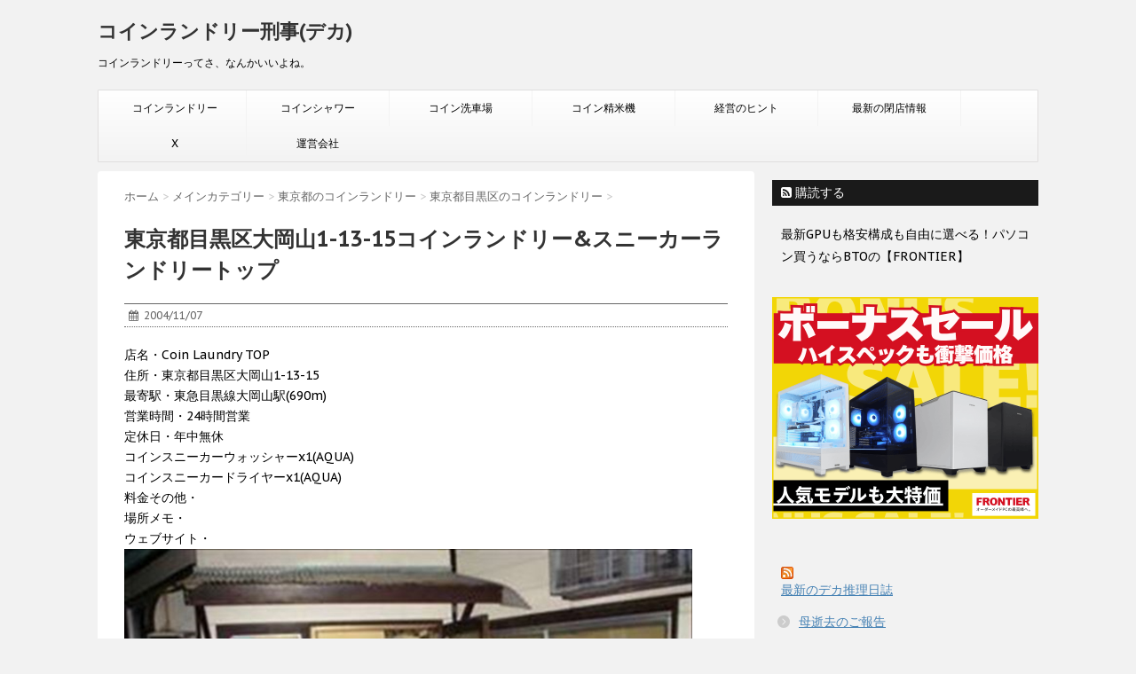

--- FILE ---
content_type: text/html; charset=UTF-8
request_url: https://coinlaundry.cldeka.com/cld13110_0009/
body_size: 12130
content:
<!DOCTYPE html>
<!--[if lt IE 7]>
<html class="ie6" lang="ja"> <![endif]-->
<!--[if IE 7]>
<html class="i7" lang="ja"> <![endif]-->
<!--[if IE 8]>
<html class="ie" lang="ja"> <![endif]-->
<!--[if gt IE 8]><!-->
<html lang="ja">
	<!--<![endif]-->
	<head>
		<!-- [Google自動広告コード] -->
		<script async src="https://pagead2.googlesyndication.com/pagead/js/adsbygoogle.js?client=ca-pub-9529526280202006"
     crossorigin="anonymous"></script>
		<meta charset="UTF-8" >
		<meta name="viewport" content="width=device-width,initial-scale=1.0,user-scalable=no">
		<meta name="format-detection" content="telephone=no" >
		
		
		<link rel="alternate" type="application/rss+xml" title="コインランドリー刑事(デカ) RSS Feed" href="https://coinlaundry.cldeka.com/feed/" />
		<link rel="pingback" href="https://cldeka.com/coinlaundry/xmlrpc.php" >

		<link href='https://fonts.googleapis.com/css?family=Montserrat:400' rel='stylesheet' type='text/css'>
		<link href='https://fonts.googleapis.com/css?family=PT+Sans+Caption' rel='stylesheet' type='text/css'>		<!--[if lt IE 9]>
		<script src="http://css3-mediaqueries-js.googlecode.com/svn/trunk/css3-mediaqueries.js"></script>
		<script src="https://cldeka.com/coinlaundry/wp-content/themes/stinger7/js/html5shiv.js"></script>
		<![endif]-->
				<meta name='robots' content='max-image-preview:large' />
	<style>img:is([sizes="auto" i], [sizes^="auto," i]) { contain-intrinsic-size: 3000px 1500px }</style>
	<title>東京都目黒区大岡山1-13-15コインランドリー&#038;スニーカーランドリートップ - コインランドリー刑事(デカ)</title>
<link rel='dns-prefetch' href='//ajax.googleapis.com' />
<link rel='dns-prefetch' href='//cldeka.com' />
<script type="text/javascript">
/* <![CDATA[ */
window._wpemojiSettings = {"baseUrl":"https:\/\/s.w.org\/images\/core\/emoji\/16.0.1\/72x72\/","ext":".png","svgUrl":"https:\/\/s.w.org\/images\/core\/emoji\/16.0.1\/svg\/","svgExt":".svg","source":{"concatemoji":"https:\/\/cldeka.com\/coinlaundry\/wp-includes\/js\/wp-emoji-release.min.js?ver=6.8.3"}};
/*! This file is auto-generated */
!function(s,n){var o,i,e;function c(e){try{var t={supportTests:e,timestamp:(new Date).valueOf()};sessionStorage.setItem(o,JSON.stringify(t))}catch(e){}}function p(e,t,n){e.clearRect(0,0,e.canvas.width,e.canvas.height),e.fillText(t,0,0);var t=new Uint32Array(e.getImageData(0,0,e.canvas.width,e.canvas.height).data),a=(e.clearRect(0,0,e.canvas.width,e.canvas.height),e.fillText(n,0,0),new Uint32Array(e.getImageData(0,0,e.canvas.width,e.canvas.height).data));return t.every(function(e,t){return e===a[t]})}function u(e,t){e.clearRect(0,0,e.canvas.width,e.canvas.height),e.fillText(t,0,0);for(var n=e.getImageData(16,16,1,1),a=0;a<n.data.length;a++)if(0!==n.data[a])return!1;return!0}function f(e,t,n,a){switch(t){case"flag":return n(e,"\ud83c\udff3\ufe0f\u200d\u26a7\ufe0f","\ud83c\udff3\ufe0f\u200b\u26a7\ufe0f")?!1:!n(e,"\ud83c\udde8\ud83c\uddf6","\ud83c\udde8\u200b\ud83c\uddf6")&&!n(e,"\ud83c\udff4\udb40\udc67\udb40\udc62\udb40\udc65\udb40\udc6e\udb40\udc67\udb40\udc7f","\ud83c\udff4\u200b\udb40\udc67\u200b\udb40\udc62\u200b\udb40\udc65\u200b\udb40\udc6e\u200b\udb40\udc67\u200b\udb40\udc7f");case"emoji":return!a(e,"\ud83e\udedf")}return!1}function g(e,t,n,a){var r="undefined"!=typeof WorkerGlobalScope&&self instanceof WorkerGlobalScope?new OffscreenCanvas(300,150):s.createElement("canvas"),o=r.getContext("2d",{willReadFrequently:!0}),i=(o.textBaseline="top",o.font="600 32px Arial",{});return e.forEach(function(e){i[e]=t(o,e,n,a)}),i}function t(e){var t=s.createElement("script");t.src=e,t.defer=!0,s.head.appendChild(t)}"undefined"!=typeof Promise&&(o="wpEmojiSettingsSupports",i=["flag","emoji"],n.supports={everything:!0,everythingExceptFlag:!0},e=new Promise(function(e){s.addEventListener("DOMContentLoaded",e,{once:!0})}),new Promise(function(t){var n=function(){try{var e=JSON.parse(sessionStorage.getItem(o));if("object"==typeof e&&"number"==typeof e.timestamp&&(new Date).valueOf()<e.timestamp+604800&&"object"==typeof e.supportTests)return e.supportTests}catch(e){}return null}();if(!n){if("undefined"!=typeof Worker&&"undefined"!=typeof OffscreenCanvas&&"undefined"!=typeof URL&&URL.createObjectURL&&"undefined"!=typeof Blob)try{var e="postMessage("+g.toString()+"("+[JSON.stringify(i),f.toString(),p.toString(),u.toString()].join(",")+"));",a=new Blob([e],{type:"text/javascript"}),r=new Worker(URL.createObjectURL(a),{name:"wpTestEmojiSupports"});return void(r.onmessage=function(e){c(n=e.data),r.terminate(),t(n)})}catch(e){}c(n=g(i,f,p,u))}t(n)}).then(function(e){for(var t in e)n.supports[t]=e[t],n.supports.everything=n.supports.everything&&n.supports[t],"flag"!==t&&(n.supports.everythingExceptFlag=n.supports.everythingExceptFlag&&n.supports[t]);n.supports.everythingExceptFlag=n.supports.everythingExceptFlag&&!n.supports.flag,n.DOMReady=!1,n.readyCallback=function(){n.DOMReady=!0}}).then(function(){return e}).then(function(){var e;n.supports.everything||(n.readyCallback(),(e=n.source||{}).concatemoji?t(e.concatemoji):e.wpemoji&&e.twemoji&&(t(e.twemoji),t(e.wpemoji)))}))}((window,document),window._wpemojiSettings);
/* ]]> */
</script>
<style id='wp-emoji-styles-inline-css' type='text/css'>

	img.wp-smiley, img.emoji {
		display: inline !important;
		border: none !important;
		box-shadow: none !important;
		height: 1em !important;
		width: 1em !important;
		margin: 0 0.07em !important;
		vertical-align: -0.1em !important;
		background: none !important;
		padding: 0 !important;
	}
</style>
<link rel='stylesheet' id='wp-block-library-css' href='https://cldeka.com/coinlaundry/wp-includes/css/dist/block-library/style.min.css?ver=6.8.3' type='text/css' media='all' />
<style id='classic-theme-styles-inline-css' type='text/css'>
/*! This file is auto-generated */
.wp-block-button__link{color:#fff;background-color:#32373c;border-radius:9999px;box-shadow:none;text-decoration:none;padding:calc(.667em + 2px) calc(1.333em + 2px);font-size:1.125em}.wp-block-file__button{background:#32373c;color:#fff;text-decoration:none}
</style>
<style id='global-styles-inline-css' type='text/css'>
:root{--wp--preset--aspect-ratio--square: 1;--wp--preset--aspect-ratio--4-3: 4/3;--wp--preset--aspect-ratio--3-4: 3/4;--wp--preset--aspect-ratio--3-2: 3/2;--wp--preset--aspect-ratio--2-3: 2/3;--wp--preset--aspect-ratio--16-9: 16/9;--wp--preset--aspect-ratio--9-16: 9/16;--wp--preset--color--black: #000000;--wp--preset--color--cyan-bluish-gray: #abb8c3;--wp--preset--color--white: #ffffff;--wp--preset--color--pale-pink: #f78da7;--wp--preset--color--vivid-red: #cf2e2e;--wp--preset--color--luminous-vivid-orange: #ff6900;--wp--preset--color--luminous-vivid-amber: #fcb900;--wp--preset--color--light-green-cyan: #7bdcb5;--wp--preset--color--vivid-green-cyan: #00d084;--wp--preset--color--pale-cyan-blue: #8ed1fc;--wp--preset--color--vivid-cyan-blue: #0693e3;--wp--preset--color--vivid-purple: #9b51e0;--wp--preset--gradient--vivid-cyan-blue-to-vivid-purple: linear-gradient(135deg,rgba(6,147,227,1) 0%,rgb(155,81,224) 100%);--wp--preset--gradient--light-green-cyan-to-vivid-green-cyan: linear-gradient(135deg,rgb(122,220,180) 0%,rgb(0,208,130) 100%);--wp--preset--gradient--luminous-vivid-amber-to-luminous-vivid-orange: linear-gradient(135deg,rgba(252,185,0,1) 0%,rgba(255,105,0,1) 100%);--wp--preset--gradient--luminous-vivid-orange-to-vivid-red: linear-gradient(135deg,rgba(255,105,0,1) 0%,rgb(207,46,46) 100%);--wp--preset--gradient--very-light-gray-to-cyan-bluish-gray: linear-gradient(135deg,rgb(238,238,238) 0%,rgb(169,184,195) 100%);--wp--preset--gradient--cool-to-warm-spectrum: linear-gradient(135deg,rgb(74,234,220) 0%,rgb(151,120,209) 20%,rgb(207,42,186) 40%,rgb(238,44,130) 60%,rgb(251,105,98) 80%,rgb(254,248,76) 100%);--wp--preset--gradient--blush-light-purple: linear-gradient(135deg,rgb(255,206,236) 0%,rgb(152,150,240) 100%);--wp--preset--gradient--blush-bordeaux: linear-gradient(135deg,rgb(254,205,165) 0%,rgb(254,45,45) 50%,rgb(107,0,62) 100%);--wp--preset--gradient--luminous-dusk: linear-gradient(135deg,rgb(255,203,112) 0%,rgb(199,81,192) 50%,rgb(65,88,208) 100%);--wp--preset--gradient--pale-ocean: linear-gradient(135deg,rgb(255,245,203) 0%,rgb(182,227,212) 50%,rgb(51,167,181) 100%);--wp--preset--gradient--electric-grass: linear-gradient(135deg,rgb(202,248,128) 0%,rgb(113,206,126) 100%);--wp--preset--gradient--midnight: linear-gradient(135deg,rgb(2,3,129) 0%,rgb(40,116,252) 100%);--wp--preset--font-size--small: 13px;--wp--preset--font-size--medium: 20px;--wp--preset--font-size--large: 36px;--wp--preset--font-size--x-large: 42px;--wp--preset--spacing--20: 0.44rem;--wp--preset--spacing--30: 0.67rem;--wp--preset--spacing--40: 1rem;--wp--preset--spacing--50: 1.5rem;--wp--preset--spacing--60: 2.25rem;--wp--preset--spacing--70: 3.38rem;--wp--preset--spacing--80: 5.06rem;--wp--preset--shadow--natural: 6px 6px 9px rgba(0, 0, 0, 0.2);--wp--preset--shadow--deep: 12px 12px 50px rgba(0, 0, 0, 0.4);--wp--preset--shadow--sharp: 6px 6px 0px rgba(0, 0, 0, 0.2);--wp--preset--shadow--outlined: 6px 6px 0px -3px rgba(255, 255, 255, 1), 6px 6px rgba(0, 0, 0, 1);--wp--preset--shadow--crisp: 6px 6px 0px rgba(0, 0, 0, 1);}:where(.is-layout-flex){gap: 0.5em;}:where(.is-layout-grid){gap: 0.5em;}body .is-layout-flex{display: flex;}.is-layout-flex{flex-wrap: wrap;align-items: center;}.is-layout-flex > :is(*, div){margin: 0;}body .is-layout-grid{display: grid;}.is-layout-grid > :is(*, div){margin: 0;}:where(.wp-block-columns.is-layout-flex){gap: 2em;}:where(.wp-block-columns.is-layout-grid){gap: 2em;}:where(.wp-block-post-template.is-layout-flex){gap: 1.25em;}:where(.wp-block-post-template.is-layout-grid){gap: 1.25em;}.has-black-color{color: var(--wp--preset--color--black) !important;}.has-cyan-bluish-gray-color{color: var(--wp--preset--color--cyan-bluish-gray) !important;}.has-white-color{color: var(--wp--preset--color--white) !important;}.has-pale-pink-color{color: var(--wp--preset--color--pale-pink) !important;}.has-vivid-red-color{color: var(--wp--preset--color--vivid-red) !important;}.has-luminous-vivid-orange-color{color: var(--wp--preset--color--luminous-vivid-orange) !important;}.has-luminous-vivid-amber-color{color: var(--wp--preset--color--luminous-vivid-amber) !important;}.has-light-green-cyan-color{color: var(--wp--preset--color--light-green-cyan) !important;}.has-vivid-green-cyan-color{color: var(--wp--preset--color--vivid-green-cyan) !important;}.has-pale-cyan-blue-color{color: var(--wp--preset--color--pale-cyan-blue) !important;}.has-vivid-cyan-blue-color{color: var(--wp--preset--color--vivid-cyan-blue) !important;}.has-vivid-purple-color{color: var(--wp--preset--color--vivid-purple) !important;}.has-black-background-color{background-color: var(--wp--preset--color--black) !important;}.has-cyan-bluish-gray-background-color{background-color: var(--wp--preset--color--cyan-bluish-gray) !important;}.has-white-background-color{background-color: var(--wp--preset--color--white) !important;}.has-pale-pink-background-color{background-color: var(--wp--preset--color--pale-pink) !important;}.has-vivid-red-background-color{background-color: var(--wp--preset--color--vivid-red) !important;}.has-luminous-vivid-orange-background-color{background-color: var(--wp--preset--color--luminous-vivid-orange) !important;}.has-luminous-vivid-amber-background-color{background-color: var(--wp--preset--color--luminous-vivid-amber) !important;}.has-light-green-cyan-background-color{background-color: var(--wp--preset--color--light-green-cyan) !important;}.has-vivid-green-cyan-background-color{background-color: var(--wp--preset--color--vivid-green-cyan) !important;}.has-pale-cyan-blue-background-color{background-color: var(--wp--preset--color--pale-cyan-blue) !important;}.has-vivid-cyan-blue-background-color{background-color: var(--wp--preset--color--vivid-cyan-blue) !important;}.has-vivid-purple-background-color{background-color: var(--wp--preset--color--vivid-purple) !important;}.has-black-border-color{border-color: var(--wp--preset--color--black) !important;}.has-cyan-bluish-gray-border-color{border-color: var(--wp--preset--color--cyan-bluish-gray) !important;}.has-white-border-color{border-color: var(--wp--preset--color--white) !important;}.has-pale-pink-border-color{border-color: var(--wp--preset--color--pale-pink) !important;}.has-vivid-red-border-color{border-color: var(--wp--preset--color--vivid-red) !important;}.has-luminous-vivid-orange-border-color{border-color: var(--wp--preset--color--luminous-vivid-orange) !important;}.has-luminous-vivid-amber-border-color{border-color: var(--wp--preset--color--luminous-vivid-amber) !important;}.has-light-green-cyan-border-color{border-color: var(--wp--preset--color--light-green-cyan) !important;}.has-vivid-green-cyan-border-color{border-color: var(--wp--preset--color--vivid-green-cyan) !important;}.has-pale-cyan-blue-border-color{border-color: var(--wp--preset--color--pale-cyan-blue) !important;}.has-vivid-cyan-blue-border-color{border-color: var(--wp--preset--color--vivid-cyan-blue) !important;}.has-vivid-purple-border-color{border-color: var(--wp--preset--color--vivid-purple) !important;}.has-vivid-cyan-blue-to-vivid-purple-gradient-background{background: var(--wp--preset--gradient--vivid-cyan-blue-to-vivid-purple) !important;}.has-light-green-cyan-to-vivid-green-cyan-gradient-background{background: var(--wp--preset--gradient--light-green-cyan-to-vivid-green-cyan) !important;}.has-luminous-vivid-amber-to-luminous-vivid-orange-gradient-background{background: var(--wp--preset--gradient--luminous-vivid-amber-to-luminous-vivid-orange) !important;}.has-luminous-vivid-orange-to-vivid-red-gradient-background{background: var(--wp--preset--gradient--luminous-vivid-orange-to-vivid-red) !important;}.has-very-light-gray-to-cyan-bluish-gray-gradient-background{background: var(--wp--preset--gradient--very-light-gray-to-cyan-bluish-gray) !important;}.has-cool-to-warm-spectrum-gradient-background{background: var(--wp--preset--gradient--cool-to-warm-spectrum) !important;}.has-blush-light-purple-gradient-background{background: var(--wp--preset--gradient--blush-light-purple) !important;}.has-blush-bordeaux-gradient-background{background: var(--wp--preset--gradient--blush-bordeaux) !important;}.has-luminous-dusk-gradient-background{background: var(--wp--preset--gradient--luminous-dusk) !important;}.has-pale-ocean-gradient-background{background: var(--wp--preset--gradient--pale-ocean) !important;}.has-electric-grass-gradient-background{background: var(--wp--preset--gradient--electric-grass) !important;}.has-midnight-gradient-background{background: var(--wp--preset--gradient--midnight) !important;}.has-small-font-size{font-size: var(--wp--preset--font-size--small) !important;}.has-medium-font-size{font-size: var(--wp--preset--font-size--medium) !important;}.has-large-font-size{font-size: var(--wp--preset--font-size--large) !important;}.has-x-large-font-size{font-size: var(--wp--preset--font-size--x-large) !important;}
:where(.wp-block-post-template.is-layout-flex){gap: 1.25em;}:where(.wp-block-post-template.is-layout-grid){gap: 1.25em;}
:where(.wp-block-columns.is-layout-flex){gap: 2em;}:where(.wp-block-columns.is-layout-grid){gap: 2em;}
:root :where(.wp-block-pullquote){font-size: 1.5em;line-height: 1.6;}
</style>
<link rel='stylesheet' id='normalize-css' href='https://cldeka.com/coinlaundry/wp-content/themes/stinger7/css/normalize.css?ver=1.5.9' type='text/css' media='all' />
<link rel='stylesheet' id='font-awesome-css' href='//maxcdn.bootstrapcdn.com/font-awesome/4.5.0/css/font-awesome.min.css?ver=4.5.0' type='text/css' media='all' />
<link rel='stylesheet' id='style-css' href='https://cldeka.com/coinlaundry/wp-content/themes/stinger7child/style.css?ver=6.8.3' type='text/css' media='all' />
<script type="text/javascript" src="//ajax.googleapis.com/ajax/libs/jquery/1.11.3/jquery.min.js?ver=1.11.3" id="jquery-js"></script>
<link rel="https://api.w.org/" href="https://coinlaundry.cldeka.com/wp-json/" /><link rel="alternate" title="JSON" type="application/json" href="https://coinlaundry.cldeka.com/wp-json/wp/v2/posts/534" /><link rel="canonical" href="https://coinlaundry.cldeka.com/cld13110_0009/" />
<link rel='shortlink' href='https://coinlaundry.cldeka.com/?p=534' />
<link rel="alternate" title="oEmbed (JSON)" type="application/json+oembed" href="https://coinlaundry.cldeka.com/wp-json/oembed/1.0/embed?url=https%3A%2F%2Fcoinlaundry.cldeka.com%2Fcld13110_0009%2F" />
<link rel="alternate" title="oEmbed (XML)" type="text/xml+oembed" href="https://coinlaundry.cldeka.com/wp-json/oembed/1.0/embed?url=https%3A%2F%2Fcoinlaundry.cldeka.com%2Fcld13110_0009%2F&#038;format=xml" />
<meta name="robots" content="index, follow" />
		<style type="text/css" id="wp-custom-css">
			.sample01 {
	    width: 640px;
	    border: 1px solid #CCCCCC;
	    padding: 10px;
	    margin-bottom: 10px;
	    overflow: hidden;
	    zoom: 1;
	}
	.sample01 p {
	    overflow: hidden;
	    zoom: 1;
	}
	.sampleImg {
	    float: left;
	    margin: 0 10px 5px 0;
	}		</style>
					</head>
	<body class="wp-singular post-template-default single single-post postid-534 single-format-standard wp-theme-stinger7 wp-child-theme-stinger7child" >
	
		<div id="wrapper" class="">
			<header>
			<div class="clearfix" id="headbox">
			<!-- アコーディオン -->
			<nav id="s-navi" class="pcnone">
				<dl class="acordion">
					<dt class="trigger">
					<p><span class="op"><i class="fa fa-bars"></i></span></p>
					</dt>
					<dd class="acordion_tree">
												<div class="menu-nav-container"><ul id="menu-nav" class="menu"><li id="menu-item-19" class="menu-item menu-item-type-custom menu-item-object-custom menu-item-home menu-item-19"><a href="https://coinlaundry.cldeka.com/">コインランドリー</a></li>
<li id="menu-item-20" class="menu-item menu-item-type-custom menu-item-object-custom menu-item-20"><a href="https://coinshower.cldeka.com/">コインシャワー</a></li>
<li id="menu-item-21" class="menu-item menu-item-type-custom menu-item-object-custom menu-item-21"><a href="https://coincarwash.cldeka.com/">コイン洗車場</a></li>
<li id="menu-item-8855" class="menu-item menu-item-type-custom menu-item-object-custom menu-item-8855"><a href="https://coinrice.cldeka.com/">コイン精米機</a></li>
<li id="menu-item-27497" class="menu-item menu-item-type-custom menu-item-object-custom menu-item-27497"><a href="https://gyakutruck.cldeka.com/">経営のヒント</a></li>
<li id="menu-item-27501" class="menu-item menu-item-type-custom menu-item-object-custom menu-item-27501"><a href="https://maboroshi.cldeka.com/">最新の閉店情報</a></li>
<li id="menu-item-28040" class="menu-item menu-item-type-custom menu-item-object-custom menu-item-28040"><a href="https://x.com/laundry_deka">X</a></li>
<li id="menu-item-27498" class="menu-item menu-item-type-custom menu-item-object-custom menu-item-27498"><a href="https://coinlaundry.cldeka.com/renrakusaki/">運営会社</a></li>
</ul></div>						<div class="clear"></div>
					</dd>
				</dl>
			</nav>
			<!-- /アコーディオン -->
			<div id="header-l">
				<!-- ロゴ又はブログ名 -->
				<p class="sitename"><a href="https://coinlaundry.cldeka.com/">
													コインランドリー刑事(デカ)											</a></p>
				<!-- キャプション -->
									<p class="descr">
						コインランドリーってさ、なんかいいよね。					</p>
				
			</div><!-- /#header-l -->
			<div id="header-r" class="smanone">
				
			</div><!-- /#header-r -->
			</div><!-- /#clearfix -->

				
<div id="gazou-wide">
				<nav class="smanone clearfix"><ul id="menu-nav-1" class="menu"><li class="menu-item menu-item-type-custom menu-item-object-custom menu-item-home menu-item-19"><a href="https://coinlaundry.cldeka.com/">コインランドリー</a></li>
<li class="menu-item menu-item-type-custom menu-item-object-custom menu-item-20"><a href="https://coinshower.cldeka.com/">コインシャワー</a></li>
<li class="menu-item menu-item-type-custom menu-item-object-custom menu-item-21"><a href="https://coincarwash.cldeka.com/">コイン洗車場</a></li>
<li class="menu-item menu-item-type-custom menu-item-object-custom menu-item-8855"><a href="https://coinrice.cldeka.com/">コイン精米機</a></li>
<li class="menu-item menu-item-type-custom menu-item-object-custom menu-item-27497"><a href="https://gyakutruck.cldeka.com/">経営のヒント</a></li>
<li class="menu-item menu-item-type-custom menu-item-object-custom menu-item-27501"><a href="https://maboroshi.cldeka.com/">最新の閉店情報</a></li>
<li class="menu-item menu-item-type-custom menu-item-object-custom menu-item-28040"><a href="https://x.com/laundry_deka">X</a></li>
<li class="menu-item menu-item-type-custom menu-item-object-custom menu-item-27498"><a href="https://coinlaundry.cldeka.com/renrakusaki/">運営会社</a></li>
</ul></nav>	</div>
<script async src="//pagead2.googlesyndication.com/pagead/js/adsbygoogle.js"></script>
<script>
  (adsbygoogle = window.adsbygoogle || []).push({
    google_ad_client: "ca-pub-9529526280202006",
    enable_page_level_ads: true
  });
</script>
			</header>

<div id="content" class="clearfix">
	<div id="contentInner">
		<main >
			<article>
				<div id="post-534" class="post-534 post type-post status-publish format-standard has-post-thumbnail hentry category-cld13110">
					<!--ぱんくず -->
					<div id="breadcrumb">
						<div itemscope itemtype="http://data-vocabulary.org/Breadcrumb">
							<a href="https://coinlaundry.cldeka.com" itemprop="url"> <span itemprop="title">ホーム</span>
							</a> &gt; </div>
																																					<div itemscope itemtype="http://data-vocabulary.org/Breadcrumb">
								<a href="https://coinlaundry.cldeka.com/category/cld_japan/" itemprop="url">
									<span itemprop="title">メインカテゴリー</span> </a> &gt; </div>
													<div itemscope itemtype="http://data-vocabulary.org/Breadcrumb">
								<a href="https://coinlaundry.cldeka.com/category/cld_japan/cld13000/" itemprop="url">
									<span itemprop="title">東京都のコインランドリー</span> </a> &gt; </div>
													<div itemscope itemtype="http://data-vocabulary.org/Breadcrumb">
								<a href="https://coinlaundry.cldeka.com/category/cld_japan/cld13000/cld13110/" itemprop="url">
									<span itemprop="title">東京都目黒区のコインランドリー</span> </a> &gt; </div>
											</div>
					<!--/ ぱんくず -->

					<!--ループ開始 -->
										<h1 class="entry-title">
						東京都目黒区大岡山1-13-15コインランドリー&#038;スニーカーランドリートップ					</h1>

					<div class="blogbox ">
						<p><span class="kdate"><i class="fa fa-calendar"></i>&nbsp;
                <time class="entry-date date updated" datetime="2004-11-07T16:06:00+09:00">
	                2004/11/07                </time>
                &nbsp;
								                </span></p>
					</div>

					<p>店名・Coin Laundry TOP<br />
住所・東京都目黒区大岡山1-13-15<br />
最寄駅・東急目黒線大岡山駅(690m)<br />
営業時間・24時間営業<br />
定休日・年中無休<br />
コインスニーカーウォッシャーx1(AQUA)<br />
コインスニーカードライヤーx1(AQUA)<br />
料金その他・<br />
場所メモ・<br />
ウェブサイト・<br />
<img decoding="async" src="https://cldeka.com/photo/photo_coinlaundry/cld13110_0009.jpg" width="640">画像撮影時期:2003年10月</p>

					<div class="widget_text kizi-under-box"><p style="display:none">A8トヨタKINTO素材ID017</p><div class="textwidget custom-html-widget"><a href="https://px.a8.net/svt/ejp?a8mat=3T4ESI+99ESBE+4FG0+61Z82" rel="nofollow">【KINTO】愛車サブスクリプション</a>
<img border="0" width="1" height="1" src="https://www16.a8.net/0.gif?a8mat=3T4ESI+99ESBE+4FG0+61Z82" alt=""></div></div>					
						
	<div class="sns">
	<ul class="clearfix">
		<!--ツイートボタン-->
		<li class="twitter"> 
		<a target="_blank" href="http://twitter.com/intent/tweet?url=https%3A%2F%2Fcoinlaundry.cldeka.com%2Fcld13110_0009%2F&text=%E6%9D%B1%E4%BA%AC%E9%83%BD%E7%9B%AE%E9%BB%92%E5%8C%BA%E5%A4%A7%E5%B2%A1%E5%B1%B11-13-15%E3%82%B3%E3%82%A4%E3%83%B3%E3%83%A9%E3%83%B3%E3%83%89%E3%83%AA%E3%83%BC%26%23038%3B%E3%82%B9%E3%83%8B%E3%83%BC%E3%82%AB%E3%83%BC%E3%83%A9%E3%83%B3%E3%83%89%E3%83%AA%E3%83%BC%E3%83%88%E3%83%83%E3%83%97&via=&tw_p=tweetbutton"><i class="fa fa-twitter"></i></a>
		</li>

		<!--Facebookボタン-->      
		<li class="facebook">
		<a href="http://www.facebook.com/sharer.php?src=bm&u=https%3A%2F%2Fcoinlaundry.cldeka.com%2Fcld13110_0009%2F&t=%E6%9D%B1%E4%BA%AC%E9%83%BD%E7%9B%AE%E9%BB%92%E5%8C%BA%E5%A4%A7%E5%B2%A1%E5%B1%B11-13-15%E3%82%B3%E3%82%A4%E3%83%B3%E3%83%A9%E3%83%B3%E3%83%89%E3%83%AA%E3%83%BC%26%23038%3B%E3%82%B9%E3%83%8B%E3%83%BC%E3%82%AB%E3%83%BC%E3%83%A9%E3%83%B3%E3%83%89%E3%83%AA%E3%83%BC%E3%83%88%E3%83%83%E3%83%97" target="_blank"><i class="fa fa-facebook"></i>
		</a>
		</li>

		<!--Google+1ボタン-->
		<li class="googleplus">
		<a href="https://plus.google.com/share?url=https%3A%2F%2Fcoinlaundry.cldeka.com%2Fcld13110_0009%2F" target="_blank"><i class="fa fa-google-plus"></i></a>
		</li>

		<!--ポケットボタン-->      
		<li class="pocket">
		<a href="http://getpocket.com/edit?url=https%3A%2F%2Fcoinlaundry.cldeka.com%2Fcld13110_0009%2F&title=%E6%9D%B1%E4%BA%AC%E9%83%BD%E7%9B%AE%E9%BB%92%E5%8C%BA%E5%A4%A7%E5%B2%A1%E5%B1%B11-13-15%E3%82%B3%E3%82%A4%E3%83%B3%E3%83%A9%E3%83%B3%E3%83%89%E3%83%AA%E3%83%BC%26%23038%3B%E3%82%B9%E3%83%8B%E3%83%BC%E3%82%AB%E3%83%BC%E3%83%A9%E3%83%B3%E3%83%89%E3%83%AA%E3%83%BC%E3%83%88%E3%83%83%E3%83%97" target="_blank"><i class="fa fa-get-pocket"></i></a></li>

		<!--はてブボタン-->  
		<li class="hatebu">       
			<a href="http://b.hatena.ne.jp/entry/https://coinlaundry.cldeka.com/cld13110_0009/" class="hatena-bookmark-button" data-hatena-bookmark-layout="simple" title="東京都目黒区大岡山1-13-15コインランドリー&#038;スニーカーランドリートップ"><i class="fa fa-hatena"></i><span style="font-weight:bold">B!</span>
			</a><script type="text/javascript" src="http://b.st-hatena.com/js/bookmark_button.js" charset="utf-8" async="async"></script>

		</li>

		<!--LINEボタン-->   
		<li class="line">
		<a href="http://line.me/R/msg/text/?%E6%9D%B1%E4%BA%AC%E9%83%BD%E7%9B%AE%E9%BB%92%E5%8C%BA%E5%A4%A7%E5%B2%A1%E5%B1%B11-13-15%E3%82%B3%E3%82%A4%E3%83%B3%E3%83%A9%E3%83%B3%E3%83%89%E3%83%AA%E3%83%BC%26%23038%3B%E3%82%B9%E3%83%8B%E3%83%BC%E3%82%AB%E3%83%BC%E3%83%A9%E3%83%B3%E3%83%89%E3%83%AA%E3%83%BC%E3%83%88%E3%83%83%E3%83%97%0Ahttps%3A%2F%2Fcoinlaundry.cldeka.com%2Fcld13110_0009%2F" target="_blank"><span class="snstext">LINEへ送る</span></a>
		</li>     
	</ul>

	</div> 

											
					

					<p class="tagst"><i class="fa fa-tags"></i>&nbsp;-
						<a href="https://coinlaundry.cldeka.com/category/cld_japan/cld13000/cld13110/" rel="category tag">東京都目黒区のコインランドリー</a>											</p>
					<aside>
						<div style="padding:20px 0px;">
																									<div class="smanone" style="padding-top:10px;">
																				</div>
													</div>

						<p class="author">
												</p>

												<!--ループ終了-->
																									<!--関連記事-->
						<h4 class="point"><i class="fa fa-th-list"></i>&nbsp; 関連記事</h4>
<div class="kanren ">
							<dl class="clearfix">
				<dt><a href="https://coinlaundry.cldeka.com/cld13110_0047/">
													<img width="150" height="150" src="https://cldeka.com/coinlaundry/wp-content/uploads/2004/12/cld13110_0047-150x150.jpg" class="attachment-thumbnail size-thumbnail wp-post-image" alt="" decoding="async" loading="lazy" />											</a></dt>
				<dd>
					<h5><a href="https://coinlaundry.cldeka.com/cld13110_0047/">
							東京都目黒区駒場1-5-11コインランドリーLAVOIR						</a></h5>

					<div class="smanone2">
						<p>店名・コインランドリーラヴワール 住所・東京都目黒区駒場1-5-11 最寄駅・京 ... </p>
					</div>
				</dd>
			</dl>
					<dl class="clearfix">
				<dt><a href="https://coinlaundry.cldeka.com/13110-takaban-2-17-6/">
													<img src="https://cldeka.com/coinlaundry/wp-content/themes/stinger7/images/no-img.png" alt="no image" title="no image" width="100" height="100" />
											</a></dt>
				<dd>
					<h5><a href="https://coinlaundry.cldeka.com/13110-takaban-2-17-6/">
							東京都目黒区鷹番2-17-6コインランドリー/ピエロ166号鷹番店						</a></h5>

					<div class="smanone2">
						<p>店名・コインランドリー/ピエロ166号鷹番店 住所・東京都目黒区鷹番2-17-6 ... </p>
					</div>
				</dd>
			</dl>
					<dl class="clearfix">
				<dt><a href="https://coinlaundry.cldeka.com/cld13110_0049/">
													<img src="https://cldeka.com/coinlaundry/wp-content/themes/stinger7/images/no-img.png" alt="no image" title="no image" width="100" height="100" />
											</a></dt>
				<dd>
					<h5><a href="https://coinlaundry.cldeka.com/cld13110_0049/">
							東京都目黒区目黒4-14-5コインランドリーコインシャワーアルプス24						</a></h5>

					<div class="smanone2">
						<p>店名・コインランドリーコインシャワーアルプス24 住所・東京都目黒区目黒4-14 ... </p>
					</div>
				</dd>
			</dl>
					<dl class="clearfix">
				<dt><a href="https://coinlaundry.cldeka.com/13110-kaimeguro-2-45-14/">
													<img width="150" height="150" src="https://cldeka.com/coinlaundry/wp-content/uploads/2017/04/13110-kamimeguro-2-45-14_35.64201_139.696166-150x150.jpg" class="attachment-thumbnail size-thumbnail wp-post-image" alt="" decoding="async" loading="lazy" />											</a></dt>
				<dd>
					<h5><a href="https://coinlaundry.cldeka.com/13110-kaimeguro-2-45-14/">
							東京都目黒区上目黒2-45-14コインランドリーウォッシュアンドフォールド中目黒高架下店						</a></h5>

					<div class="smanone2">
						<p>店名・コインランドリー&#038;洗濯代行&#038;水洗いクリーニングWASH&#038;FOLD中目黒高架 ... </p>
					</div>
				</dd>
			</dl>
					<dl class="clearfix">
				<dt><a href="https://coinlaundry.cldeka.com/13110-chuocho-1-3-13/">
													<img width="150" height="150" src="https://cldeka.com/coinlaundry/wp-content/uploads/2017/04/13110-chuocho-1-3-13_35.628914_139.695345_a-150x150.jpg" class="attachment-thumbnail size-thumbnail wp-post-image" alt="" decoding="async" loading="lazy" />											</a></dt>
				<dd>
					<h5><a href="https://coinlaundry.cldeka.com/13110-chuocho-1-3-13/">
							東京都目黒区中央町1-3-13フレディ レック・ウォッシュサロン トーキョー						</a></h5>

					<div class="smanone2">
						<p>店名・コインランドリー&#038;洗濯代行&#038;クリーニング受付&#038;カフェラウンジ&#038;グッズショッ ... </p>
					</div>
				</dd>
			</dl>
				</div>
						<!--ページナビ-->
						<div class="p-navi clearfix">
							<dl>
																	<dt>PREV</dt>
									<dd>
										<a href="https://coinlaundry.cldeka.com/cld13110_0008/">東京都目黒区大岡山2-2-14大岡山浴場コインランドリー</a>
									</dd>
																									<dt>NEXT</dt>
									<dd>
										<a href="https://coinlaundry.cldeka.com/cld13110_0010/">東京都目黒区緑が丘2-7-14みどり湯コインランドリー</a>
									</dd>
															</dl>
						</div>
					</aside>
				</div>
				<!--/post-->
			</article>
		</main>
	</div>
	<!-- /#contentInner -->
	<div id="side">
	<aside>
					<div class="ad">
											</div>
				
					<!-- RSSボタンです -->
			<div class="rssbox">
			<a href="https://coinlaundry.cldeka.com//?feed=rss2"><i class="fa fa-rss-square"></i>&nbsp;購読する</a></div>
			<!-- RSSボタンここまで -->
		
		<div id="sidebg">
			            				</div>


		<div id="mybox">
			<ul><li><h4 class="menu_underh2">最新GPUも格安構成も自由に選べる！パソコン買うならBTOの【FRONTIER】</h4>			<div class="textwidget"><p><a href="https://px.a8.net/svt/ejp?a8mat=3Z0M29+FPLU8Q+3KX4+61Z81" rel="nofollow"><br />
<img loading="lazy" decoding="async" src="https://www28.a8.net/svt/bgt?aid=240213681950&amp;wid=002&amp;eno=01&amp;mid=s00000016708001017000&amp;mc=1" alt="" width="300" height="250" border="0" /></a><br />
<img loading="lazy" decoding="async" src="https://www10.a8.net/0.gif?a8mat=3Z0M29+FPLU8Q+3KX4+61Z81" alt="" width="1" height="1" border="0" /></p>
</div>
		</li></ul><ul><li><h4 class="menu_underh2"><a class="rsswidget rss-widget-feed" href="https://gyakutruck.cldeka.com/rss"><img class="rss-widget-icon" style="border:0" width="14" height="14" src="https://cldeka.com/coinlaundry/wp-includes/images/rss.png" alt="RSS" loading="lazy" /></a> <a class="rsswidget rss-widget-title" href="https://gyakutruck.cldeka.com/">最新のデカ推理日誌</a></h4><ul><li><a class='rsswidget' href='https://gyakutruck.cldeka.com/idotwannabeahero/20251001'>母逝去のご報告</a><div class="rssSummary">私事で恐縮ですが、母が2025年5月28日に永眠いたしました。 葬儀はすでに滞りなく済ませることができました。 [&hellip;]</div></li></ul></li></ul><ul><li><h4 class="menu_underh2">市区町村を選択</h4><form action="https://coinlaundry.cldeka.com" method="get"><label class="screen-reader-text" for="cat">市区町村を選択</label><select  name='cat' id='cat' class='postform'>
	<option value='-1'>カテゴリーを選択</option>
	<option class="level-0" value="61">メインカテゴリー&nbsp;&nbsp;(3,436)</option>
	<option class="level-1" value="67">&nbsp;&nbsp;&nbsp;東京都のコインランドリー&nbsp;&nbsp;(3,376)</option>
	<option class="level-2" value="68">&nbsp;&nbsp;&nbsp;&nbsp;&nbsp;&nbsp;東京都千代田区のコインランドリー&nbsp;&nbsp;(13)</option>
	<option class="level-2" value="5">&nbsp;&nbsp;&nbsp;&nbsp;&nbsp;&nbsp;東京都中央区のコインランドリー&nbsp;&nbsp;(43)</option>
	<option class="level-2" value="35">&nbsp;&nbsp;&nbsp;&nbsp;&nbsp;&nbsp;東京都港区のコインランドリー&nbsp;&nbsp;(39)</option>
	<option class="level-2" value="20">&nbsp;&nbsp;&nbsp;&nbsp;&nbsp;&nbsp;東京都新宿区のコインランドリー&nbsp;&nbsp;(146)</option>
	<option class="level-2" value="19">&nbsp;&nbsp;&nbsp;&nbsp;&nbsp;&nbsp;東京都文京区のコインランドリー&nbsp;&nbsp;(53)</option>
	<option class="level-2" value="9">&nbsp;&nbsp;&nbsp;&nbsp;&nbsp;&nbsp;東京都台東区のコインランドリー&nbsp;&nbsp;(106)</option>
	<option class="level-2" value="13">&nbsp;&nbsp;&nbsp;&nbsp;&nbsp;&nbsp;東京都墨田区のコインランドリー&nbsp;&nbsp;(89)</option>
	<option class="level-2" value="32">&nbsp;&nbsp;&nbsp;&nbsp;&nbsp;&nbsp;東京都江東区のコインランドリー&nbsp;&nbsp;(111)</option>
	<option class="level-2" value="10">&nbsp;&nbsp;&nbsp;&nbsp;&nbsp;&nbsp;東京都品川区のコインランドリー&nbsp;&nbsp;(132)</option>
	<option class="level-2" value="39">&nbsp;&nbsp;&nbsp;&nbsp;&nbsp;&nbsp;東京都目黒区のコインランドリー&nbsp;&nbsp;(65)</option>
	<option class="level-2" value="15">&nbsp;&nbsp;&nbsp;&nbsp;&nbsp;&nbsp;東京都大田区のコインランドリー&nbsp;&nbsp;(203)</option>
	<option class="level-2" value="4">&nbsp;&nbsp;&nbsp;&nbsp;&nbsp;&nbsp;東京都世田谷区のコインランドリー&nbsp;&nbsp;(187)</option>
	<option class="level-2" value="34">&nbsp;&nbsp;&nbsp;&nbsp;&nbsp;&nbsp;東京都渋谷区のコインランドリー&nbsp;&nbsp;(65)</option>
	<option class="level-2" value="6">&nbsp;&nbsp;&nbsp;&nbsp;&nbsp;&nbsp;東京都中野区のコインランドリー&nbsp;&nbsp;(153)</option>
	<option class="level-2" value="24">&nbsp;&nbsp;&nbsp;&nbsp;&nbsp;&nbsp;東京都杉並区のコインランドリー&nbsp;&nbsp;(184)</option>
	<option class="level-2" value="49">&nbsp;&nbsp;&nbsp;&nbsp;&nbsp;&nbsp;東京都豊島区のコインランドリー&nbsp;&nbsp;(133)</option>
	<option class="level-2" value="8">&nbsp;&nbsp;&nbsp;&nbsp;&nbsp;&nbsp;東京都北区のコインランドリー&nbsp;&nbsp;(120)</option>
	<option class="level-2" value="45">&nbsp;&nbsp;&nbsp;&nbsp;&nbsp;&nbsp;東京都荒川区のコインランドリー&nbsp;&nbsp;(81)</option>
	<option class="level-2" value="28">&nbsp;&nbsp;&nbsp;&nbsp;&nbsp;&nbsp;東京都板橋区のコインランドリー&nbsp;&nbsp;(185)</option>
	<option class="level-2" value="43">&nbsp;&nbsp;&nbsp;&nbsp;&nbsp;&nbsp;東京都練馬区のコインランドリー&nbsp;&nbsp;(140)</option>
	<option class="level-2" value="50">&nbsp;&nbsp;&nbsp;&nbsp;&nbsp;&nbsp;東京都足立区のコインランドリー&nbsp;&nbsp;(169)</option>
	<option class="level-2" value="46">&nbsp;&nbsp;&nbsp;&nbsp;&nbsp;&nbsp;東京都葛飾区のコインランドリー&nbsp;&nbsp;(158)</option>
	<option class="level-2" value="31">&nbsp;&nbsp;&nbsp;&nbsp;&nbsp;&nbsp;東京都江戸川区のコインランドリー&nbsp;&nbsp;(199)</option>
	<option class="level-2" value="7">&nbsp;&nbsp;&nbsp;&nbsp;&nbsp;&nbsp;東京都八王子市のコインランドリー&nbsp;&nbsp;(95)</option>
	<option class="level-2" value="42">&nbsp;&nbsp;&nbsp;&nbsp;&nbsp;&nbsp;東京都立川市のコインランドリー&nbsp;&nbsp;(34)</option>
	<option class="level-2" value="3">&nbsp;&nbsp;&nbsp;&nbsp;&nbsp;&nbsp;東京都三鷹市のコインランドリー&nbsp;&nbsp;(28)</option>
	<option class="level-2" value="51">&nbsp;&nbsp;&nbsp;&nbsp;&nbsp;&nbsp;東京都青梅市のコインランドリー&nbsp;&nbsp;(22)</option>
	<option class="level-2" value="23">&nbsp;&nbsp;&nbsp;&nbsp;&nbsp;&nbsp;東京都昭島市のコインランドリー&nbsp;&nbsp;(21)</option>
	<option class="level-2" value="48">&nbsp;&nbsp;&nbsp;&nbsp;&nbsp;&nbsp;東京都調布市のコインランドリー&nbsp;&nbsp;(47)</option>
	<option class="level-2" value="38">&nbsp;&nbsp;&nbsp;&nbsp;&nbsp;&nbsp;東京都町田市のコインランドリー&nbsp;&nbsp;(40)</option>
	<option class="level-2" value="17">&nbsp;&nbsp;&nbsp;&nbsp;&nbsp;&nbsp;東京都小金井市のコインランドリー&nbsp;&nbsp;(24)</option>
	<option class="level-2" value="16">&nbsp;&nbsp;&nbsp;&nbsp;&nbsp;&nbsp;東京都小平市のコインランドリー&nbsp;&nbsp;(21)</option>
	<option class="level-2" value="27">&nbsp;&nbsp;&nbsp;&nbsp;&nbsp;&nbsp;東京都東村山市のコインランドリー&nbsp;&nbsp;(17)</option>
	<option class="level-2" value="11">&nbsp;&nbsp;&nbsp;&nbsp;&nbsp;&nbsp;東京都国分寺市のコインランドリー&nbsp;&nbsp;(15)</option>
	<option class="level-2" value="12">&nbsp;&nbsp;&nbsp;&nbsp;&nbsp;&nbsp;東京都国立市のコインランドリー&nbsp;&nbsp;(9)</option>
	<option class="level-2" value="40">&nbsp;&nbsp;&nbsp;&nbsp;&nbsp;&nbsp;東京都福生市のコインランドリー&nbsp;&nbsp;(8)</option>
	<option class="level-2" value="36">&nbsp;&nbsp;&nbsp;&nbsp;&nbsp;&nbsp;東京都狛江市のコインランドリー&nbsp;&nbsp;(18)</option>
	<option class="level-2" value="26">&nbsp;&nbsp;&nbsp;&nbsp;&nbsp;&nbsp;東京都東大和市のコインランドリー&nbsp;&nbsp;(10)</option>
	<option class="level-2" value="22">&nbsp;&nbsp;&nbsp;&nbsp;&nbsp;&nbsp;東京都日野市のコインランドリー&nbsp;&nbsp;(16)</option>
	<option class="level-2" value="18">&nbsp;&nbsp;&nbsp;&nbsp;&nbsp;&nbsp;東京都府中市のコインランドリー&nbsp;&nbsp;(33)</option>
	<option class="level-2" value="33">&nbsp;&nbsp;&nbsp;&nbsp;&nbsp;&nbsp;東京都清瀬市のコインランドリー&nbsp;&nbsp;(7)</option>
	<option class="level-2" value="25">&nbsp;&nbsp;&nbsp;&nbsp;&nbsp;&nbsp;東京都東久留米市のコインランドリー&nbsp;&nbsp;(19)</option>
	<option class="level-2" value="29">&nbsp;&nbsp;&nbsp;&nbsp;&nbsp;&nbsp;東京都武蔵村山市のコインランドリー&nbsp;&nbsp;(8)</option>
	<option class="level-2" value="14">&nbsp;&nbsp;&nbsp;&nbsp;&nbsp;&nbsp;東京都多摩市のコインランドリー&nbsp;&nbsp;(16)</option>
	<option class="level-2" value="41">&nbsp;&nbsp;&nbsp;&nbsp;&nbsp;&nbsp;東京都稲城市のコインランドリー&nbsp;&nbsp;(9)</option>
	<option class="level-2" value="30">&nbsp;&nbsp;&nbsp;&nbsp;&nbsp;&nbsp;東京都武蔵野市のコインランドリー&nbsp;&nbsp;(23)</option>
	<option class="level-2" value="44">&nbsp;&nbsp;&nbsp;&nbsp;&nbsp;&nbsp;東京都羽村市のコインランドリー&nbsp;&nbsp;(11)</option>
	<option class="level-2" value="2">&nbsp;&nbsp;&nbsp;&nbsp;&nbsp;&nbsp;東京都あきる野市のコインランドリー&nbsp;&nbsp;(11)</option>
	<option class="level-2" value="47">&nbsp;&nbsp;&nbsp;&nbsp;&nbsp;&nbsp;東京都西東京市のコインランドリー&nbsp;&nbsp;(32)</option>
	<option class="level-2" value="37">&nbsp;&nbsp;&nbsp;&nbsp;&nbsp;&nbsp;東京都西多摩郡瑞穂町のコインランドリー&nbsp;&nbsp;(4)</option>
	<option class="level-2" value="21">&nbsp;&nbsp;&nbsp;&nbsp;&nbsp;&nbsp;東京都西多摩郡日の出町のコインランドリー&nbsp;&nbsp;(2)</option>
	<option class="level-2" value="104">&nbsp;&nbsp;&nbsp;&nbsp;&nbsp;&nbsp;東京都大島町のコインランドリー&nbsp;&nbsp;(1)</option>
	<option class="level-2" value="110">&nbsp;&nbsp;&nbsp;&nbsp;&nbsp;&nbsp;東京都八丈町のコインランドリー&nbsp;&nbsp;(1)</option>
	<option class="level-1" value="93">&nbsp;&nbsp;&nbsp;岩手県のコインランドリー&nbsp;&nbsp;(1)</option>
	<option class="level-2" value="94">&nbsp;&nbsp;&nbsp;&nbsp;&nbsp;&nbsp;岩手県一関市のコインランドリー&nbsp;&nbsp;(1)</option>
	<option class="level-1" value="82">&nbsp;&nbsp;&nbsp;茨城県のコインランドリー&nbsp;&nbsp;(5)</option>
	<option class="level-2" value="118">&nbsp;&nbsp;&nbsp;&nbsp;&nbsp;&nbsp;茨城県水戸市のコインランドリー&nbsp;&nbsp;(1)</option>
	<option class="level-2" value="119">&nbsp;&nbsp;&nbsp;&nbsp;&nbsp;&nbsp;茨城県筑西市のコインランドリー&nbsp;&nbsp;(2)</option>
	<option class="level-2" value="83">&nbsp;&nbsp;&nbsp;&nbsp;&nbsp;&nbsp;茨城県稲敷市のコインランドリー&nbsp;&nbsp;(1)</option>
	<option class="level-2" value="122">&nbsp;&nbsp;&nbsp;&nbsp;&nbsp;&nbsp;茨城県神栖市のコインランドリー&nbsp;&nbsp;(1)</option>
	<option class="level-1" value="109">&nbsp;&nbsp;&nbsp;群馬県のコインランドリー&nbsp;&nbsp;(1)</option>
	<option class="level-2" value="108">&nbsp;&nbsp;&nbsp;&nbsp;&nbsp;&nbsp;群馬県高崎市のコインランドリー&nbsp;&nbsp;(1)</option>
	<option class="level-1" value="65">&nbsp;&nbsp;&nbsp;埼玉県のコインランドリー&nbsp;&nbsp;(13)</option>
	<option class="level-2" value="74">&nbsp;&nbsp;&nbsp;&nbsp;&nbsp;&nbsp;埼玉県さいたま市西区のコインランドリー&nbsp;&nbsp;(1)</option>
	<option class="level-2" value="62">&nbsp;&nbsp;&nbsp;&nbsp;&nbsp;&nbsp;埼玉県さいたま市桜区のコインランドリー&nbsp;&nbsp;(1)</option>
	<option class="level-2" value="126">&nbsp;&nbsp;&nbsp;&nbsp;&nbsp;&nbsp;埼玉県さいたま市南区のコインランドリー&nbsp;&nbsp;(1)</option>
	<option class="level-2" value="120">&nbsp;&nbsp;&nbsp;&nbsp;&nbsp;&nbsp;埼玉県所沢市のコインランドリー&nbsp;&nbsp;(1)</option>
	<option class="level-2" value="114">&nbsp;&nbsp;&nbsp;&nbsp;&nbsp;&nbsp;埼玉県入間市のコインランドリー&nbsp;&nbsp;(1)</option>
	<option class="level-2" value="115">&nbsp;&nbsp;&nbsp;&nbsp;&nbsp;&nbsp;埼玉県朝霞市のコインランドリー&nbsp;&nbsp;(1)</option>
	<option class="level-2" value="96">&nbsp;&nbsp;&nbsp;&nbsp;&nbsp;&nbsp;埼玉県新座市のコインランドリー&nbsp;&nbsp;(1)</option>
	<option class="level-2" value="70">&nbsp;&nbsp;&nbsp;&nbsp;&nbsp;&nbsp;埼玉県久喜市のコインランドリー&nbsp;&nbsp;(1)</option>
	<option class="level-2" value="102">&nbsp;&nbsp;&nbsp;&nbsp;&nbsp;&nbsp;埼玉県八潮市のコインランドリー&nbsp;&nbsp;(1)</option>
	<option class="level-2" value="77">&nbsp;&nbsp;&nbsp;&nbsp;&nbsp;&nbsp;埼玉県富士見市のコインランドリー&nbsp;&nbsp;(2)</option>
	<option class="level-2" value="78">&nbsp;&nbsp;&nbsp;&nbsp;&nbsp;&nbsp;埼玉県入間郡三芳町のコインランドリー&nbsp;&nbsp;(1)</option>
	<option class="level-2" value="103">&nbsp;&nbsp;&nbsp;&nbsp;&nbsp;&nbsp;埼玉県ふじみ野市のコインランドリー&nbsp;&nbsp;(1)</option>
	<option class="level-1" value="72">&nbsp;&nbsp;&nbsp;千葉県のコインランドリー&nbsp;&nbsp;(4)</option>
	<option class="level-2" value="71">&nbsp;&nbsp;&nbsp;&nbsp;&nbsp;&nbsp;千葉県千葉市美浜区のコインランドリー&nbsp;&nbsp;(1)</option>
	<option class="level-2" value="75">&nbsp;&nbsp;&nbsp;&nbsp;&nbsp;&nbsp;千葉県船橋市のコインランドリー&nbsp;&nbsp;(1)</option>
	<option class="level-2" value="81">&nbsp;&nbsp;&nbsp;&nbsp;&nbsp;&nbsp;千葉県市川市のコインランドリー&nbsp;&nbsp;(1)</option>
	<option class="level-2" value="116">&nbsp;&nbsp;&nbsp;&nbsp;&nbsp;&nbsp;千葉県浦安市のコインランドリー&nbsp;&nbsp;(1)</option>
	<option class="level-1" value="66">&nbsp;&nbsp;&nbsp;神奈川県のコインランドリー&nbsp;&nbsp;(23)</option>
	<option class="level-2" value="63">&nbsp;&nbsp;&nbsp;&nbsp;&nbsp;&nbsp;神奈川県横浜市中区のコインランドリー&nbsp;&nbsp;(2)</option>
	<option class="level-2" value="99">&nbsp;&nbsp;&nbsp;&nbsp;&nbsp;&nbsp;神奈川県横浜市磯子区のコインランドリー&nbsp;&nbsp;(1)</option>
	<option class="level-2" value="86">&nbsp;&nbsp;&nbsp;&nbsp;&nbsp;&nbsp;神奈川県横浜市金沢区のコインランドリー&nbsp;&nbsp;(1)</option>
	<option class="level-2" value="124">&nbsp;&nbsp;&nbsp;&nbsp;&nbsp;&nbsp;神奈川県横浜市旭区のコインランドリー&nbsp;&nbsp;(1)</option>
	<option class="level-2" value="79">&nbsp;&nbsp;&nbsp;&nbsp;&nbsp;&nbsp;神奈川県横浜市都筑区のコインランドリー&nbsp;&nbsp;(2)</option>
	<option class="level-2" value="76">&nbsp;&nbsp;&nbsp;&nbsp;&nbsp;&nbsp;神奈川県川崎市川崎区のコインランドリー&nbsp;&nbsp;(4)</option>
	<option class="level-2" value="73">&nbsp;&nbsp;&nbsp;&nbsp;&nbsp;&nbsp;神奈川県川崎市中原区のコインランドリー&nbsp;&nbsp;(4)</option>
	<option class="level-2" value="98">&nbsp;&nbsp;&nbsp;&nbsp;&nbsp;&nbsp;神奈川県川崎市高津区のコインランドリー&nbsp;&nbsp;(1)</option>
	<option class="level-2" value="95">&nbsp;&nbsp;&nbsp;&nbsp;&nbsp;&nbsp;神奈川県川崎市多摩区のコインランドリー&nbsp;&nbsp;(2)</option>
	<option class="level-2" value="121">&nbsp;&nbsp;&nbsp;&nbsp;&nbsp;&nbsp;神奈川県川崎市麻生区のコインランドリー&nbsp;&nbsp;(1)</option>
	<option class="level-2" value="125">&nbsp;&nbsp;&nbsp;&nbsp;&nbsp;&nbsp;神奈川県相模原市中央区のコインランドリー&nbsp;&nbsp;(1)</option>
	<option class="level-2" value="92">&nbsp;&nbsp;&nbsp;&nbsp;&nbsp;&nbsp;神奈川県横須賀市のコインランドリー&nbsp;&nbsp;(1)</option>
	<option class="level-2" value="69">&nbsp;&nbsp;&nbsp;&nbsp;&nbsp;&nbsp;神奈川県葉山町(三浦郡)のコインランドリー&nbsp;&nbsp;(1)</option>
	<option class="level-2" value="105">&nbsp;&nbsp;&nbsp;&nbsp;&nbsp;&nbsp;神奈川県足柄上郡山北町のコインランドリー&nbsp;&nbsp;(1)</option>
	<option class="level-1" value="128">&nbsp;&nbsp;&nbsp;岐阜県のコインランドリー&nbsp;&nbsp;(1)</option>
	<option class="level-2" value="127">&nbsp;&nbsp;&nbsp;&nbsp;&nbsp;&nbsp;岐阜県岐阜市のコインランドリー&nbsp;&nbsp;(1)</option>
	<option class="level-1" value="84">&nbsp;&nbsp;&nbsp;静岡県のコインランドリー&nbsp;&nbsp;(3)</option>
	<option class="level-2" value="85">&nbsp;&nbsp;&nbsp;&nbsp;&nbsp;&nbsp;静岡県浜松市中区のコインランドリー&nbsp;&nbsp;(1)</option>
	<option class="level-2" value="123">&nbsp;&nbsp;&nbsp;&nbsp;&nbsp;&nbsp;静岡県磐田市のコインランドリー&nbsp;&nbsp;(2)</option>
	<option class="level-1" value="106">&nbsp;&nbsp;&nbsp;愛知県のコインランドリー&nbsp;&nbsp;(1)</option>
	<option class="level-2" value="107">&nbsp;&nbsp;&nbsp;&nbsp;&nbsp;&nbsp;愛知県名古屋市中川区のコインランドリー&nbsp;&nbsp;(1)</option>
	<option class="level-1" value="129">&nbsp;&nbsp;&nbsp;三重県のコインランドリー&nbsp;&nbsp;(2)</option>
	<option class="level-2" value="130">&nbsp;&nbsp;&nbsp;&nbsp;&nbsp;&nbsp;三重県四日市市のコインランドリー&nbsp;&nbsp;(1)</option>
	<option class="level-2" value="131">&nbsp;&nbsp;&nbsp;&nbsp;&nbsp;&nbsp;三重県鈴鹿市のコインランドリー&nbsp;&nbsp;(1)</option>
	<option class="level-1" value="87">&nbsp;&nbsp;&nbsp;大阪府のコインランドリー&nbsp;&nbsp;(1)</option>
	<option class="level-2" value="88">&nbsp;&nbsp;&nbsp;&nbsp;&nbsp;&nbsp;大阪府吹田市のコインランドリー&nbsp;&nbsp;(1)</option>
	<option class="level-1" value="89">&nbsp;&nbsp;&nbsp;兵庫県のコインランドリー&nbsp;&nbsp;(3)</option>
	<option class="level-2" value="97">&nbsp;&nbsp;&nbsp;&nbsp;&nbsp;&nbsp;兵庫県加古川市のコインランドリー&nbsp;&nbsp;(1)</option>
	<option class="level-2" value="90">&nbsp;&nbsp;&nbsp;&nbsp;&nbsp;&nbsp;兵庫県神戸市西区のコインランドリー&nbsp;&nbsp;(1)</option>
	<option class="level-2" value="91">&nbsp;&nbsp;&nbsp;&nbsp;&nbsp;&nbsp;兵庫県高砂市のコインランドリー&nbsp;&nbsp;(1)</option>
	<option class="level-1" value="101">&nbsp;&nbsp;&nbsp;広島県のコインランドリー&nbsp;&nbsp;(1)</option>
	<option class="level-2" value="100">&nbsp;&nbsp;&nbsp;&nbsp;&nbsp;&nbsp;広島県広島市西区のコインランドリー&nbsp;&nbsp;(1)</option>
</select>
</form><script type="text/javascript">
/* <![CDATA[ */

(function() {
	var dropdown = document.getElementById( "cat" );
	function onCatChange() {
		if ( dropdown.options[ dropdown.selectedIndex ].value > 0 ) {
			dropdown.parentNode.submit();
		}
	}
	dropdown.onchange = onCatChange;
})();

/* ]]> */
</script>
</li></ul><ul><li><h4 class="menu_underh2">任意のテキストでコインランドリーを検索</h4><div id="search">
	<form method="get" id="searchform" action="https://coinlaundry.cldeka.com/">
		<label class="hidden" for="s">
					</label>
		<input type="text" placeholder="検索するテキストを入力" value="" name="s" id="s" />
		<input type="image" src="https://cldeka.com/coinlaundry/wp-content/themes/stinger7/images/search.png" alt="検索" id="searchsubmit" />
	</form>
</div>
<!-- /stinger --> </li></ul>		</div>

		<div id="scrollad">
						<!--ここにgoogleアドセンスコードを貼ると規約違反になるので注意して下さい-->
					</div>
	</aside>
</div>
<!-- /#side -->
</div>
<!--/#content -->
<footer id="footer">
<div class="footermenust"><ul>
<li class="page_item page-item-8426"><a href="https://coinlaundry.cldeka.com/newopen/">今日も街のコインランドリーに感謝・・・</a></li>
<li class="page_item page-item-21808"><a href="https://coinlaundry.cldeka.com/renrakusaki/">運営会社</a></li>
</ul></div>
<h3>
			  東京都目黒区大岡山1-13-15コインランドリー&スニーカーランドリートップ	</h3>

	<p>
		<a href="https://coinlaundry.cldeka.com/">コインランドリーってさ、なんかいいよね。</a>
	</p>
		
	<p class="copy">Copyright&copy;
		2025		コインランドリー刑事(デカ)	</p>
</footer>
</div>
<!-- /#wrapper -->
<!-- ページトップへ戻る -->
<div id="page-top"><a href="#wrapper" class="fa fa-angle-up"></a></div>
<!-- ページトップへ戻る　終わり -->

	
<script type="speculationrules">
{"prefetch":[{"source":"document","where":{"and":[{"href_matches":"\/*"},{"not":{"href_matches":["\/coinlaundry\/wp-*.php","\/coinlaundry\/wp-admin\/*","\/coinlaundry\/wp-content\/uploads\/*","\/coinlaundry\/wp-content\/*","\/coinlaundry\/wp-content\/plugins\/*","\/coinlaundry\/wp-content\/themes\/stinger7child\/*","\/coinlaundry\/wp-content\/themes\/stinger7\/*","\/*\\?(.+)"]}},{"not":{"selector_matches":"a[rel~=\"nofollow\"]"}},{"not":{"selector_matches":".no-prefetch, .no-prefetch a"}}]},"eagerness":"conservative"}]}
</script>
<script type="text/javascript" src="https://cldeka.com/coinlaundry/wp-includes/js/comment-reply.min.js?ver=6.8.3" id="comment-reply-js" async="async" data-wp-strategy="async"></script>
<script type="text/javascript" src="https://cldeka.com/coinlaundry/wp-content/themes/stinger7/js/base.js?ver=6.8.3" id="base-js"></script>
<script type="text/javascript" src="https://cldeka.com/coinlaundry/wp-content/themes/stinger7/js/scroll.js?ver=6.8.3" id="scroll-js"></script>
</body></html>

--- FILE ---
content_type: text/html; charset=utf-8
request_url: https://www.google.com/recaptcha/api2/aframe
body_size: 267
content:
<!DOCTYPE HTML><html><head><meta http-equiv="content-type" content="text/html; charset=UTF-8"></head><body><script nonce="ZWDOz31c482Oc0yZV6Xndg">/** Anti-fraud and anti-abuse applications only. See google.com/recaptcha */ try{var clients={'sodar':'https://pagead2.googlesyndication.com/pagead/sodar?'};window.addEventListener("message",function(a){try{if(a.source===window.parent){var b=JSON.parse(a.data);var c=clients[b['id']];if(c){var d=document.createElement('img');d.src=c+b['params']+'&rc='+(localStorage.getItem("rc::a")?sessionStorage.getItem("rc::b"):"");window.document.body.appendChild(d);sessionStorage.setItem("rc::e",parseInt(sessionStorage.getItem("rc::e")||0)+1);localStorage.setItem("rc::h",'1763686613035');}}}catch(b){}});window.parent.postMessage("_grecaptcha_ready", "*");}catch(b){}</script></body></html>